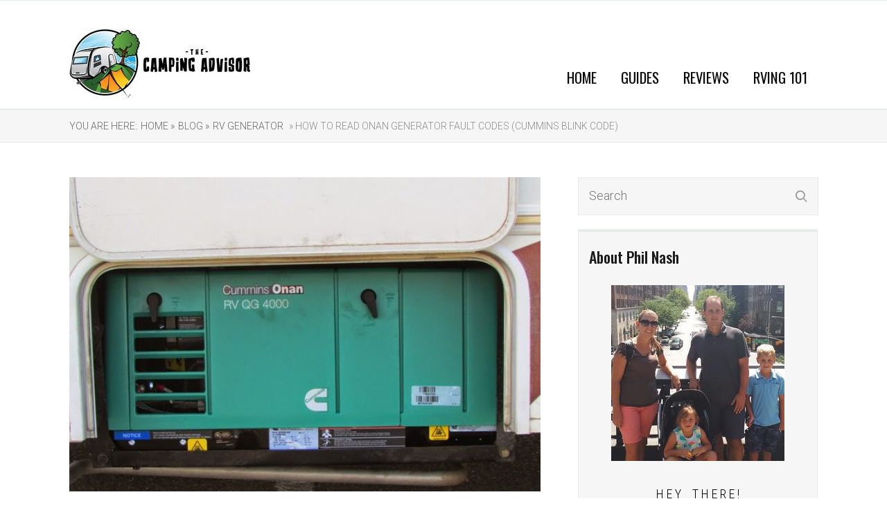

--- FILE ---
content_type: text/html; charset=UTF-8
request_url: https://thecampingadvisor.com/onan-generator-fault-codes/
body_size: 14170
content:

<!DOCTYPE html>
<html lang="en-US" prefix="og: http://ogp.me/ns#">
<head>
	<style type="text/css"> .ttfm1{font-family: 'Oswald';font-size:1.6em;line-height:1.6em;color:;}  .ttfm2{font-family: 'Roboto Condensed';font-size:1.6em;line-height:1.6em;color:;}  .ttfm3{font-family: 'Oswald';font-size:1em;line-height:1em;color:;}  .ttfm4{font-family: 'Roboto Condensed';font-size:1em;line-height:1em;color:;} </style>	<title>How to Read Onan Generator Fault Codes (Cummins Blink Code)</title>
	<!--[if lt IE 9]>
	<script src="https://thecampingadvisor.com/wp-content/themes/rise/js/html5/dist/html5shiv.js"></script>
	<script src="//css3-mediaqueries-js.googlecode.com/svn/trunk/css3-mediaqueries.js"></script>
	<![endif]-->
	<!--[if IE 8]>
	<link rel="stylesheet" type="text/css" href="https://thecampingadvisor.com/wp-content/themes/rise/css/ie8.css"/>
	<![endif]-->
	<!--[if IE 7]>
	<link rel="stylesheet" type="text/css" href="https://thecampingadvisor.com/wp-content/themes/rise/css/ie7.css"/>
	<![endif]-->
	<meta name="viewport" content="width=device-width, initial-scale=1.0"/>
	<meta charset="UTF-8">
	
			<!-- Matomo -->
<script>
  var _paq = window._paq = window._paq || [];
  /* tracker methods like "setCustomDimension" should be called before "trackPageView" */
  _paq.push(['trackPageView']);
  _paq.push(['enableLinkTracking']);
  (function() {
    var u="//agrihoodnation.com/ana/";
    _paq.push(['setTrackerUrl', u+'matomo.php']);
    _paq.push(['setSiteId', '1']);
    var d=document, g=d.createElement('script'), s=d.getElementsByTagName('script')[0];
    g.async=true; g.src=u+'matomo.js'; s.parentNode.insertBefore(g,s);
  })();
</script>
<!-- End Matomo Code -->	
		<style type="text/css">.tve_more_tag {display: none !important}</style>
<!-- This site is optimized with the Yoast SEO plugin v4.4 - https://yoast.com/wordpress/plugins/seo/ -->
<meta name="description" content="They use a blink and pause design to make their numbered codes clear and not confusing. Read our guide for examples and the full list with problem causes."/>
<meta name="robots" content="noodp"/>
<link rel="canonical" href="https://thecampingadvisor.com/onan-generator-fault-codes/" />
<meta property="og:locale" content="en_US" />
<meta property="og:type" content="article" />
<meta property="og:title" content="How to Read Onan Generator Fault Codes (Cummins Blink Code)" />
<meta property="og:description" content="They use a blink and pause design to make their numbered codes clear and not confusing. Read our guide for examples and the full list with problem causes." />
<meta property="og:url" content="https://thecampingadvisor.com/onan-generator-fault-codes/" />
<meta property="og:site_name" content="TheCampingAdvisor.com" />
<meta property="article:section" content="RV Generator" />
<meta property="article:published_time" content="2019-09-09T14:25:03-05:00" />
<meta property="og:image" content="https://thecampingadvisor.com/wp-content/uploads/2019/09/How-to-Read-Onan-Generator-Fault-Codes-Cummins-Blink-Code.jpg" />
<meta property="og:image:width" content="600" />
<meta property="og:image:height" content="400" />
<meta name="twitter:card" content="summary" />
<meta name="twitter:description" content="They use a blink and pause design to make their numbered codes clear and not confusing. Read our guide for examples and the full list with problem causes." />
<meta name="twitter:title" content="How to Read Onan Generator Fault Codes (Cummins Blink Code)" />
<meta name="twitter:image" content="https://thecampingadvisor.com/wp-content/uploads/2019/09/How-to-Read-Onan-Generator-Fault-Codes-Cummins-Blink-Code.jpg" />
<!-- / Yoast SEO plugin. -->

<link rel='dns-prefetch' href='//scripts.mediavine.com' />
<link rel='dns-prefetch' href='//s.w.org' />
<link rel="alternate" type="application/rss+xml" title="TheCampingAdvisor.com &raquo; How to Read Onan Generator Fault Codes (Cummins Blink Code) Comments Feed" href="https://thecampingadvisor.com/onan-generator-fault-codes/feed/" />
		<script type="text/javascript">
			window._wpemojiSettings = {"baseUrl":"https:\/\/s.w.org\/images\/core\/emoji\/2.2.1\/72x72\/","ext":".png","svgUrl":"https:\/\/s.w.org\/images\/core\/emoji\/2.2.1\/svg\/","svgExt":".svg","source":{"concatemoji":"https:\/\/thecampingadvisor.com\/wp-includes\/js\/wp-emoji-release.min.js?ver=4.7.18"}};
			!function(a,b,c){function d(a){var b,c,d,e,f=String.fromCharCode;if(!k||!k.fillText)return!1;switch(k.clearRect(0,0,j.width,j.height),k.textBaseline="top",k.font="600 32px Arial",a){case"flag":return k.fillText(f(55356,56826,55356,56819),0,0),!(j.toDataURL().length<3e3)&&(k.clearRect(0,0,j.width,j.height),k.fillText(f(55356,57331,65039,8205,55356,57096),0,0),b=j.toDataURL(),k.clearRect(0,0,j.width,j.height),k.fillText(f(55356,57331,55356,57096),0,0),c=j.toDataURL(),b!==c);case"emoji4":return k.fillText(f(55357,56425,55356,57341,8205,55357,56507),0,0),d=j.toDataURL(),k.clearRect(0,0,j.width,j.height),k.fillText(f(55357,56425,55356,57341,55357,56507),0,0),e=j.toDataURL(),d!==e}return!1}function e(a){var c=b.createElement("script");c.src=a,c.defer=c.type="text/javascript",b.getElementsByTagName("head")[0].appendChild(c)}var f,g,h,i,j=b.createElement("canvas"),k=j.getContext&&j.getContext("2d");for(i=Array("flag","emoji4"),c.supports={everything:!0,everythingExceptFlag:!0},h=0;h<i.length;h++)c.supports[i[h]]=d(i[h]),c.supports.everything=c.supports.everything&&c.supports[i[h]],"flag"!==i[h]&&(c.supports.everythingExceptFlag=c.supports.everythingExceptFlag&&c.supports[i[h]]);c.supports.everythingExceptFlag=c.supports.everythingExceptFlag&&!c.supports.flag,c.DOMReady=!1,c.readyCallback=function(){c.DOMReady=!0},c.supports.everything||(g=function(){c.readyCallback()},b.addEventListener?(b.addEventListener("DOMContentLoaded",g,!1),a.addEventListener("load",g,!1)):(a.attachEvent("onload",g),b.attachEvent("onreadystatechange",function(){"complete"===b.readyState&&c.readyCallback()})),f=c.source||{},f.concatemoji?e(f.concatemoji):f.wpemoji&&f.twemoji&&(e(f.twemoji),e(f.wpemoji)))}(window,document,window._wpemojiSettings);
		</script>
		<style type="text/css">
img.wp-smiley,
img.emoji {
	display: inline !important;
	border: none !important;
	box-shadow: none !important;
	height: 1em !important;
	width: 1em !important;
	margin: 0 .07em !important;
	vertical-align: -0.1em !important;
	background: none !important;
	padding: 0 !important;
}
</style>
<link rel='stylesheet' id='contact-form-7-css'  href='https://thecampingadvisor.com/wp-content/plugins/contact-form-7/includes/css/styles.css?ver=4.7' type='text/css' media='all' />
<link rel='stylesheet' id='tve_style_family_tve_flt-css'  href='https://thecampingadvisor.com/wp-content/plugins/thrive-visual-editor/editor/css/thrive_flat.css?ver=1.500.12' type='text/css' media='all' />
<link rel='stylesheet' id='rise-style-css'  href='https://thecampingadvisor.com/wp-content/themes/rise/style.css?ver=4.7.18' type='text/css' media='all' />
<link rel='stylesheet' id='thrive-reset-css'  href='https://thecampingadvisor.com/wp-content/themes/rise/css/reset.css?v=1.200.24' type='text/css' media='all' />
<link rel='stylesheet' id='thrive-main-style-css'  href='https://thecampingadvisor.com/wp-content/themes/rise/css/main_green.css?v=1.200.24' type='text/css' media='all' />
<script type='text/javascript' src='https://thecampingadvisor.com/wp-includes/js/jquery/jquery.js?v=1.200.24'></script>
<script type='text/javascript' src='https://thecampingadvisor.com/wp-includes/js/jquery/jquery-migrate.min.js?v=1.200.24'></script>
<script type='text/javascript' src='https://thecampingadvisor.com/wp-content/plugins/thrive-visual-editor/editor/js/compat.min.js?ver=1.500.12'></script>
<script type='text/javascript' async="async" data-noptimize="1" data-cfasync="false" src='https://scripts.mediavine.com/tags/the-camping-advisor.js?ver=4.7.18'></script>
<link rel='https://api.w.org/' href='https://thecampingadvisor.com/wp-json/' />
<link rel="EditURI" type="application/rsd+xml" title="RSD" href="https://thecampingadvisor.com/xmlrpc.php?rsd" />
<link rel="wlwmanifest" type="application/wlwmanifest+xml" href="https://thecampingadvisor.com/wp-includes/wlwmanifest.xml" /> 
<meta name="generator" content="WordPress 4.7.18" />
<link rel='shortlink' href='https://thecampingadvisor.com/?p=2403' />
<link rel="alternate" type="application/json+oembed" href="https://thecampingadvisor.com/wp-json/oembed/1.0/embed?url=https%3A%2F%2Fthecampingadvisor.com%2Fonan-generator-fault-codes%2F" />
<link rel="alternate" type="text/xml+oembed" href="https://thecampingadvisor.com/wp-json/oembed/1.0/embed?url=https%3A%2F%2Fthecampingadvisor.com%2Fonan-generator-fault-codes%2F&#038;format=xml" />
<style type="text/css">.ttfm1{font-family: 'Oswald' !important;font-weight: 400 !important;}.ttfm1 input, .ttfm1 select, .ttfm1 textarea, .ttfm1 button {font-family: 'Oswald' !important;font-weight: 400 !important;}.ttfm1.bold_text,.ttfm1 .bold_text,.ttfm1 b,.ttfm1 strong{font-weight: 500 !important;}.ttfm1.bold_text,.ttfm1 .bold_text,.ttfm1 b,.ttfm1 strong input, .ttfm1.bold_text,.ttfm1 .bold_text,.ttfm1 b,.ttfm1 strong select, .ttfm1.bold_text,.ttfm1 .bold_text,.ttfm1 b,.ttfm1 strong textarea, .ttfm1.bold_text,.ttfm1 .bold_text,.ttfm1 b,.ttfm1 strong button {font-weight: 500 !important;}.ttfm2{font-family: 'Roboto Condensed' !important;font-weight: 400 !important;}.ttfm2 input, .ttfm2 select, .ttfm2 textarea, .ttfm2 button {font-family: 'Roboto Condensed' !important;font-weight: 400 !important;}.ttfm2.bold_text,.ttfm2 .bold_text,.ttfm2 b,.ttfm2 strong{font-weight: 700 !important;}.ttfm2.bold_text,.ttfm2 .bold_text,.ttfm2 b,.ttfm2 strong input, .ttfm2.bold_text,.ttfm2 .bold_text,.ttfm2 b,.ttfm2 strong select, .ttfm2.bold_text,.ttfm2 .bold_text,.ttfm2 b,.ttfm2 strong textarea, .ttfm2.bold_text,.ttfm2 .bold_text,.ttfm2 b,.ttfm2 strong button {font-weight: 700 !important;}.ttfm3{font-family: 'Oswald' !important;font-weight: 400 !important;}.ttfm3 input, .ttfm3 select, .ttfm3 textarea, .ttfm3 button {font-family: 'Oswald' !important;font-weight: 400 !important;}.ttfm3.bold_text,.ttfm3 .bold_text,.ttfm3 b,.ttfm3 strong{font-weight: 500 !important;}.ttfm3.bold_text,.ttfm3 .bold_text,.ttfm3 b,.ttfm3 strong input, .ttfm3.bold_text,.ttfm3 .bold_text,.ttfm3 b,.ttfm3 strong select, .ttfm3.bold_text,.ttfm3 .bold_text,.ttfm3 b,.ttfm3 strong textarea, .ttfm3.bold_text,.ttfm3 .bold_text,.ttfm3 b,.ttfm3 strong button {font-weight: 500 !important;}.ttfm4{font-family: 'Roboto Condensed' !important;font-weight: 400 !important;}.ttfm4 input, .ttfm4 select, .ttfm4 textarea, .ttfm4 button {font-family: 'Roboto Condensed' !important;font-weight: 400 !important;}.ttfm4.bold_text,.ttfm4 .bold_text,.ttfm4 b,.ttfm4 strong{font-weight: 700 !important;}.ttfm4.bold_text,.ttfm4 .bold_text,.ttfm4 b,.ttfm4 strong input, .ttfm4.bold_text,.ttfm4 .bold_text,.ttfm4 b,.ttfm4 strong select, .ttfm4.bold_text,.ttfm4 .bold_text,.ttfm4 b,.ttfm4 strong textarea, .ttfm4.bold_text,.ttfm4 .bold_text,.ttfm4 b,.ttfm4 strong button {font-weight: 700 !important;}</style><link href='//fonts.googleapis.com/css?family=Oswald:400,500' rel='stylesheet' type='text/css'><link href='//fonts.googleapis.com/css?family=Roboto+Condensed:300,300italic,700' rel='stylesheet' type='text/css'>		<style type="text/css">.wp-video-shortcode {
				max-width: 100% !important;
			}
			.bSe a {clear: right;}
			.bSe blockquote {clear: both;}
			body { background:#FFF; }.cnt article h1.entry-title a { color:#333; }.cnt article h2.entry-title a { color:#333; }.bSe h1, h1.entry-title, h1.entry-title a { color:#333; }.bSe h2 { color:#464545; }.bSe h3 { color:#333; }.bSe h4 { color:#333; }.bSe h5 { color:#333; }.bSe h6 { color:#333; }.bSe p, .mry .awr-e p { color:#666; }.cnt .bSe { color:#666; }.cnt h1 a, .tve-woocommerce .bSe .awr .entry-title, .tve-woocommerce .bSe .awr .page-title{font-family:Oswald,sans-serif;}.bSe h1{font-family:Oswald,sans-serif;}.bSe h2,.tve-woocommerce .bSe h2{font-family:Oswald,sans-serif;}.bSe h3,.tve-woocommerce .bSe h3{font-family:Oswald,sans-serif;}.bSe h4{font-family:Oswald,sans-serif;}.bSe h5{font-family:Oswald,sans-serif;}.bSe h6{font-family:Oswald,sans-serif;}#text_logo{font-family:Oswald,sans-serif;}.cnt h1 a { font-weight:500; }.bSe h1 { font-weight:500; }.bSe h2 { font-weight:500; }.bSe h3 { font-weight:500; }.bSe h4 { font-weight:500; }.bSe h5 { font-weight:500; }.bSe h6 { font-weight:500; }.cnt{font-family:Roboto Condensed,sans-serif;font-weight:300;}article strong {font-weight: bold;}.cnt p, .tve-woocommerce .product p, .tve-woocommerce .products p{font-family:Roboto Condensed,sans-serif;font-weight:300;}article strong {font-weight: bold;}.bSe h1, .bSe .entry-title { font-size:46px; }.cnt { font-size:18px; }.thrivecb { font-size:18px; }.out { font-size:18px; }.aut p { font-size:18px; }.cnt p { line-height:1.5em; }.thrivecb { line-height:1.5em; }.bSe a, .cnt a { color:#0000ee; }.bSe .faq h4{font-family:Roboto Condensed,sans-serif;font-weight:300;}article strong {font-weight: bold;}header nav > ul.menu > li > a { color:#0a0a0a; }header nav > ul.menu > li >  a:hover { color:#22772f; }header nav > ul > li.current_page_item > a:hover { color:#22772f; }header nav > ul > li.current_menu_item > a:hover { color:#22772f; }header nav > ul > li.current_menu_item > a:hover { color:#22772f; }header nav > ul > li > a:active { color:#22772f; }header #logo > a > img { max-width:264px; }header ul.menu > li.h-cta > a { color:#FFFFFF!important; }header ul.menu > li.h-cta > a { background:#bbd4c1; }header ul.menu > li.h-cta > a { border-color:#bbd4c1; }header ul.menu > li.h-cta > a:hover { color:#bbd4c1!important; }header ul.menu > li.h-cta > a:hover { background:transparent; }</style>
		<link rel="icon" href="https://thecampingadvisor.com/wp-content/uploads/2018/02/TheCampingAdvisor-Icon.jpg" sizes="32x32" />
<link rel="icon" href="https://thecampingadvisor.com/wp-content/uploads/2018/02/TheCampingAdvisor-Icon.jpg" sizes="192x192" />
<link rel="apple-touch-icon-precomposed" href="https://thecampingadvisor.com/wp-content/uploads/2018/02/TheCampingAdvisor-Icon.jpg" />
<meta name="msapplication-TileImage" content="https://thecampingadvisor.com/wp-content/uploads/2018/02/TheCampingAdvisor-Icon.jpg" />

<!-- BEGIN ExactMetrics v5.3.7 Universal Analytics - https://exactmetrics.com/ -->
<script>
(function(i,s,o,g,r,a,m){i['GoogleAnalyticsObject']=r;i[r]=i[r]||function(){
	(i[r].q=i[r].q||[]).push(arguments)},i[r].l=1*new Date();a=s.createElement(o),
	m=s.getElementsByTagName(o)[0];a.async=1;a.src=g;m.parentNode.insertBefore(a,m)
})(window,document,'script','https://www.google-analytics.com/analytics.js','ga');
  ga('create', 'UA-131324514-1', 'auto');
  ga('send', 'pageview');
</script>
<!-- END ExactMetrics Universal Analytics -->
		<style type="text/css" id="wp-custom-css">
			/*mediavine sidebar fix*/
@media only screen and (min-width: 941px) {
   .bSe.left {
       max-width: calc(100% - 342px)!important;
   }
   .sAs.right {
       min-width: 300px!important;
   }
}

@media only screen and (max-width: 399px) {
.wrp.cnt {
    width:100%!important;
         padding-left:10px!important;
     padding-right:10px!important;
}
 .bSeCont, .bSe.left {
     width:100%!important;
 }
}
/*end mediavine sidebar fix*/		</style>
				<style type="text/css">.fln.fff {
 display: none; }
footer .fmm {
    background: #1c1c1c; }
footer a {
    font-family: Montserrat;
    color: white;  }
footer .fmm p {
    font-family: Oswald;
    color: white;  }
header nav ul li a {
    font-family: Oswald;
    font-weight: 400;
    font-size: 1.15em;  }
.h-bi header {
    background: white;
    padding-top: 20px;
    padding-bottom: 10px; }
.sAsCont section .ttl {
   color: #1c1c1c;
   font-family: Oswald;
   font-weight: 500;
   font-size: 1.222em;
   margin-bottom: 25px; }
input[type="submit"] {
    background-color: #1c1c1c;
    color: #ffffff;
    padding: 10px;
    padding-left: 40px;
    padding-right: 40px; }</style>
		
</head>
<body class="post-template-default single single-post postid-2403 single-format-standard custom-background">
<div class="theme-wrapper">
	
	
	
	
	<div class="fln">
		<div class="wrp clearfix">
												<a class="fl-l" href="https://thecampingadvisor.com/">
						<img src="https://thecampingadvisor.com/wp-content/uploads/2019/09/thecampingadvisor-Mini-Logo-Top-Small.jpg" alt="TheCampingAdvisor.com">
					</a>
										<div class="fl-s clearfix">
																<ul>
											<li class="fb"><a
								href="//www.facebook.com/sharer/sharer.php?u=https://thecampingadvisor.com/onan-generator-fault-codes/"
								onclick="return ThriveApp.open_share_popup(this.href, 545, 433, 2403);"><span>Share</span></a>
						</li>
																															<li class="pt"><a data-pin-do="none"
						                  href="http://pinterest.com/pin/create/button/?url=https://thecampingadvisor.com/onan-generator-fault-codes/&media=https://thecampingadvisor.com/wp-content/uploads/2019/09/How-to-Read-Onan-Generator-Fault-Codes-Cummins-Blink-Code.jpg"
						                  onclick="return ThriveApp.open_share_popup(this.href, 545, 433, 2403);"><span>Pin</span></a>
						</li>
									</ul>
			</div>
		</div>
	</div>


	<div class="h-bi">
		<div id="floating_menu" data-float="default"
		     data-social='1'>
			<header class="side"
			        style="">
								<div class="h-i">
					<div class="wrp">
														<div id="logo" >
									<a href="https://thecampingadvisor.com/">
										<img src="https://thecampingadvisor.com/wp-content/uploads/2019/09/thecampingadvisor-Mini-Logo-Top-Small.jpg"
										     alt="TheCampingAdvisor.com"></a>
								</div>
																					<div class="m-s">
								<div class="hsm"></div>
								<div class="m-si">
																												<nav class="menu-main-menu-container"><ul id="menu-main-menu" class="menu"><li  id="menu-item-209" class="menu-item menu-item-type-custom menu-item-object-custom menu-item-home toplvl"><a  href="http://thecampingadvisor.com">Home</a></li>
<li  id="menu-item-241" class="menu-item menu-item-type-taxonomy menu-item-object-category menu-item-has-children toplvl dropdown"><a  href="https://thecampingadvisor.com/guides/">Guides</a><ul class="sub-menu">	<li  id="menu-item-1549" class="menu-item menu-item-type-taxonomy menu-item-object-category"><a  href="https://thecampingadvisor.com/rv-ac/" class=" colch ">RV Air Conditioner</a></li>
	<li  id="menu-item-1550" class="menu-item menu-item-type-taxonomy menu-item-object-category"><a  href="https://thecampingadvisor.com/rv-toilet/" class=" colch ">RV Toilet</a></li>
	<li  id="menu-item-1551" class="menu-item menu-item-type-taxonomy menu-item-object-category"><a  href="https://thecampingadvisor.com/rv-water/" class=" colch ">RV Water</a></li>
	<li  id="menu-item-1552" class="menu-item menu-item-type-taxonomy menu-item-object-category"><a  href="https://thecampingadvisor.com/rv-siding/" class=" colch ">RV Siding</a></li>
	<li  id="menu-item-1553" class="menu-item menu-item-type-taxonomy menu-item-object-category"><a  href="https://thecampingadvisor.com/rv-sewer/" class=" colch ">RV Sewer</a></li>
	<li  id="menu-item-2315" class="menu-item menu-item-type-taxonomy menu-item-object-category current-post-ancestor current-menu-parent current-post-parent"><a  href="https://thecampingadvisor.com/rv-generator/" class=" colch ">RV Generator</a></li>
	<li  id="menu-item-2316" class="menu-item menu-item-type-taxonomy menu-item-object-category"><a  href="https://thecampingadvisor.com/rv-painting/" class=" colch ">RV Painting</a></li>
	<li  id="menu-item-2317" class="menu-item menu-item-type-taxonomy menu-item-object-category"><a  href="https://thecampingadvisor.com/rv-propane/" class=" colch ">RV Propane</a></li>
	<li  id="menu-item-2318" class="menu-item menu-item-type-taxonomy menu-item-object-category"><a  href="https://thecampingadvisor.com/rv-shower/" class=" colch ">RV Shower</a></li>
	<li  id="menu-item-2319" class="menu-item menu-item-type-taxonomy menu-item-object-category"><a  href="https://thecampingadvisor.com/rv-tires/" class=" colch ">RV Tires</a></li>
	<li  id="menu-item-2320" class="menu-item menu-item-type-taxonomy menu-item-object-category"><a  href="https://thecampingadvisor.com/rv-towing/" class=" colch ">RV Towing</a></li>
	<li  id="menu-item-2321" class="menu-item menu-item-type-taxonomy menu-item-object-category"><a  href="https://thecampingadvisor.com/wash-rv/" class=" colch ">Wash RV</a></li>
	<li  id="menu-item-12594" class="menu-item menu-item-type-taxonomy menu-item-object-category"><a  href="https://thecampingadvisor.com/rv-power/" class=" colch ">RV Power</a></li>
	<li  id="menu-item-12598" class="menu-item menu-item-type-taxonomy menu-item-object-category"><a  href="https://thecampingadvisor.com/rv-furniture/" class=" colch ">RV Furniture</a></li>
	<li  id="menu-item-12601" class="menu-item menu-item-type-taxonomy menu-item-object-category"><a  href="https://thecampingadvisor.com/rv-entertainment/" class=" colch ">RV Entertainment</a></li>
	<li  id="menu-item-12604" class="menu-item menu-item-type-taxonomy menu-item-object-category"><a  href="https://thecampingadvisor.com/rv-water-heater/" class=" colch ">RV Water Heater</a></li>
	<li  id="menu-item-12660" class="menu-item menu-item-type-taxonomy menu-item-object-category"><a  href="https://thecampingadvisor.com/rv-furnace/" class=" colch ">RV Furnace</a></li>
	<li  id="menu-item-12668" class="menu-item menu-item-type-taxonomy menu-item-object-category"><a  href="https://thecampingadvisor.com/rv-fuel/" class=" colch ">RV Fuel</a></li>
	<li  id="menu-item-12712" class="menu-item menu-item-type-taxonomy menu-item-object-category"><a  href="https://thecampingadvisor.com/rv-fridge/" class=" colch ">RV Fridge</a></li>
	<li  id="menu-item-13075" class="menu-item menu-item-type-taxonomy menu-item-object-category"><a  href="https://thecampingadvisor.com/rv-battery/" class=" colch ">RV Battery</a></li>
	<li  id="menu-item-13574" class="menu-item menu-item-type-taxonomy menu-item-object-category"><a  href="https://thecampingadvisor.com/rv-exterior/" class=" colch ">RV Exterior</a></li>
	<li  id="menu-item-16372" class="menu-item menu-item-type-taxonomy menu-item-object-category"><a  href="https://thecampingadvisor.com/rv-transmission/" class=" colch ">RV Transmission</a></li>
	<li  id="menu-item-16628" class="menu-item menu-item-type-taxonomy menu-item-object-category"><a  href="https://thecampingadvisor.com/rv-suspension/" class=" colch ">RV Suspension</a></li>
	<li  id="menu-item-19066" class="menu-item menu-item-type-taxonomy menu-item-object-category"><a  href="https://thecampingadvisor.com/rv-parts/" class=" colch ">RV Parts</a></li>
</ul></li>
<li  id="menu-item-242" class="menu-item menu-item-type-taxonomy menu-item-object-category toplvl"><a  href="https://thecampingadvisor.com/reviews/">Reviews</a></li>
<li  id="menu-item-243" class="menu-item menu-item-type-taxonomy menu-item-object-category toplvl"><a  href="https://thecampingadvisor.com/articles/">RVing 101</a></li>
</ul></nav>										<!-- Cart Dropdown -->
									
																	</div>
							</div>
						
					</div>
				</div>

			</header>
		</div>
	</div>

	
	
	
	
			
			<div class="brd">
		<div class="wrp">
							<ul xmlns:v="http://rdf.data-vocabulary.org/#">
					<li> You are here:</li>
					<li typeof='v:Breadcrumb'><a rel='v:url' property='v:title' class='home' href='https://thecampingadvisor.com/'> Home&nbsp;»</a></li><li typeof='v:Breadcrumb'><a rel='v:url' property='v:title' class='home' href='https://thecampingadvisor.com/blog/'> Blog&nbsp;»</a></li><li typeof='v:Breadcrumb'><a rel='v:url' property='v:title' href='https://thecampingadvisor.com/rv-generator/'>RV Generator</a></li><li typeof='v:Breadcrumb'><a class='no-link' rel='v:url' property='v:title' href='https://thecampingadvisor.com/onan-generator-fault-codes/'>&nbsp;» How to Read Onan Generator Fault Codes (Cummins Blink Code)</a></li>				</ul>
					</div>
	</div>

		<div class="wrp cnt">

								<div class="sAsCont">
<aside class="sAs right">
	<section id="search-2"><div class="scn"><form action="https://thecampingadvisor.com/" method="get" class="srh">
	<input type="text" id="search-field" class="search-field" placeholder="Search"
	       name="s"/>
	<button type="submit" id="search-button" class="search-button sBn"></button>
</form>
</div></section><section id="text-2"><div class="scn"><p class="ttl">About Phil Nash</p>			<div class="textwidget"><center><img src="https://thecampingadvisor.com/wp-content/uploads/2019/09/Phil-Nash-Big-Apple.jpg" border=0><br><br>
H E Y &nbsp;&nbsp; T H E R E !<br><br>
I’m Phil Nash, the editor of TheCampingAdvisor.com. That’s me, my wife Chris, and the kids on our last road trip to NYC. Here you’ll find hundreds of helpful guides about camping and RVing. <br>Thanks for stopping by!</center></div>
		</div></section>
		<section class="rw" id="widget_thrive_related-2">
			<div class="scn">
									<p class="ttl">Recent posts</p>
				
															<div class="pps clearfix">
							<div class="left tim">
																											<div class="wti"
										     style="background-image: url('https://thecampingadvisor.com/wp-content/uploads/2023/11/Does-CarMax-Buy-RVs-CarMax-RV-Trade-In-Guide-80x80.jpg')"></div>
																								</div>
							<div class="left txt">
								<a href="https://thecampingadvisor.com/does-carmax-buy-rvs/">Does CarMax Buy RVs? (CarMax RV Trade-In Guide)</a>
															</div>

						</div>
											<div class="pps clearfix">
							<div class="left tim">
																											<div class="wti"
										     style="background-image: url('https://thecampingadvisor.com/wp-content/uploads/2023/11/Replacing-the-Air-Admittance-Valve-For-RV-Rooftop-Sink-80x80.jpg')"></div>
																								</div>
							<div class="left txt">
								<a href="https://thecampingadvisor.com/replacing-the-air-admittance-valve-for-rv/">Replacing the Air Admittance Valve For RV (Rooftop, Sink)</a>
															</div>

						</div>
											<div class="pps clearfix">
							<div class="left tim">
																											<div class="wti"
										     style="background-image: url('https://thecampingadvisor.com/wp-content/uploads/2023/11/How-Long-Do-22.5-Tires-Last-Truck-Tire-Life-Expectancy-80x80.jpg')"></div>
																								</div>
							<div class="left txt">
								<a href="https://thecampingadvisor.com/how-long-do-22-5-tires-last/">How Long Do 22.5 Tires Last? (Truck Tire Life Expectancy)</a>
															</div>

						</div>
											<div class="pps clearfix">
							<div class="left tim">
																											<div class="wti"
										     style="background-image: url('https://thecampingadvisor.com/wp-content/uploads/2023/11/Fixing-Thor-Hurricane-Problems-Awning-Front-Bed-Slide-80x80.jpg')"></div>
																								</div>
							<div class="left txt">
								<a href="https://thecampingadvisor.com/thor-motor-coach-slide-problems/">Fixing Thor Motor Coach Slide Problems SW33 (Ace, Palazzo)</a>
															</div>

						</div>
													<div class="clear"></div>
			</div>
		</section>
		
	</aside>
	</div>
			
						<div class="bSeCont">

				<section class="bSe left">

					
<div class="awr">

	
			<a class="fwit" style="background-image: url('https://thecampingadvisor.com/wp-content/uploads/2019/09/How-to-Read-Onan-Generator-Fault-Codes-Cummins-Blink-Code.jpg')">
			<img src="https://thecampingadvisor.com/wp-content/uploads/2019/09/How-to-Read-Onan-Generator-Fault-Codes-Cummins-Blink-Code.jpg" alt="How-to-Read-Onan-Generator-Fault-Codes-Cummins-Blink-Code"
			     title="How-to-Read-Onan-Generator-Fault-Codes-Cummins-Blink-Code" class="tt-dmy"/>
		</a>
	
	
				<h1 class="entry-title">How to Read Onan Generator Fault Codes (Cummins Blink Code)</h1>
			<div class="met">
		<ul class="meta">
							<li>
											September 9, 2019										/
				</li>
															<li>
													<a href="https://thecampingadvisor.com/rv-generator/">
								RV Generator							</a>
							
																			/
											</li>
														<li>
					By					<a href="https://thecampingadvisor.com/author/xely/">
						Shelly P.					</a>
					 / 				</li>
													<li>
					<a href="https://thecampingadvisor.com/onan-generator-fault-codes/#comments">
						21						COMMENTS					</a>
				</li>
					</ul>

								<div class="mets">
								<div class="ss">
											<a class="fb" href="//www.facebook.com/sharer/sharer.php?u=https://thecampingadvisor.com/onan-generator-fault-codes/"
						   onclick="return ThriveApp.open_share_popup(this.href, 545, 433, 2403);"></a>
																															<a class="pt" data-pin-do="none"
						   href="http://pinterest.com/pin/create/button/?url=https://thecampingadvisor.com/onan-generator-fault-codes/&media=https://thecampingadvisor.com/wp-content/uploads/2019/09/How-to-Read-Onan-Generator-Fault-Codes-Cummins-Blink-Code.jpg"
						   onclick="return ThriveApp.open_share_popup(this.href, 545, 433, 2403);"></a>
									</div>
			</div>
			</div>

	
	
		<div class="awr-i">
		<div id="tve_flt" class="tve_flt"><div id="tve_editor" class="tve_shortcode_editor"><div class="thrv_paste_content thrv_wrapper tve_empty_dropzone"><p><font><font><font>If you blink you may miss it. That may be a bad pun, but it is the truth when it comes to Onan generators. When something goes wrong, the generator will send out a code to tell you the problem. If you blink, you may miss the number of the error code.</font></font></font></p><p><font><font>How to Read Onan Generator Fault Codes: <span class="bold_text">It’s not hard to read the Onan Fault Code blink system, once you get used to it. They use a blink and pa</span><span class="bold_text">use design to make their numbered codes clear and not confusing. For example, if the light blinks 5 times then pauses, then blinks 1 more time, that signifies Fault Code 51.</span></font></font></p><p><font><font>To learn more about the different Onan Fault Codes, what they mean and how to fix the problem, just keep reading our article. All the information is here for you to learn from. Onan Fault Codes are easy to learn if you do not blink while they are sending their message.</font></font></p><div class="thrv_wrapper thrv_contents_table tve_ct tve_clearfix tve_update_contents_table tve_green tve_p_center" data-tve-style="1" data-columns="2" data-headers="h2,h3" style="min-width: 0px; max-width: none;">
<div class="tve_contents_table tve_clearfix">
<span class="tve_ct_title">Onan Generator Blink Code 101</span>
<div class="tve_ct_content tve_clearfix"><div class="ct_column sep" style="width: 50%; min-height: 1129px;"><div class="tve_ct_level0"><a href="#tab-con-1">Onan Generator Fault Code List</a></div><div class="tve_ct_level1"><a href="#tab-con-2">Code 2 - Low Oil Pressure</a></div><div class="tve_ct_level1"><a href="#tab-con-3">Code 3 - Service Check</a></div><div class="tve_ct_level1"><a href="#tab-con-4">Code 4 - Over Crank</a></div><div class="tve_ct_level1"><a href="#tab-con-5">Code 12 - Over Voltage</a></div><div class="tve_ct_level1"><a href="#tab-con-6">Code 13 - Under Voltage</a></div><div class="tve_ct_level1"><a href="#tab-con-7">Code 14 - Over Frequency</a></div><div class="tve_ct_level1"><a href="#tab-con-8">Code 15 - Under Frequency</a></div><div class="tve_ct_level1"><a href="#tab-con-9">Code 19 - Governor Actuator Overload</a></div><div class="tve_ct_level1"><a href="#tab-con-10">Code 23 - Low Oil Pressure Cutoff Switch</a></div><div class="tve_ct_level1"><a href="#tab-con-11">Code 27 - Voltage Sense Error</a></div><div class="tve_ct_level1"><a href="#tab-con-12">Code 29 - High Battery Voltage</a></div><div class="tve_ct_level1"><a href="#tab-con-13">Code 31 – Overspeed</a></div><div class="tve_ct_level1"><a href="#tab-con-14">Code 32 - Low Cranking Speed</a></div><div class="tve_ct_level1"><a href="#tab-con-15">Code 35 - Control Card Failure</a></div><div class="tve_ct_level1"><a href="#tab-con-16">Code 36 - Engine Stopped</a></div><div class="tve_ct_level1"><a href="#tab-con-17">Code 37 - Invalid Generator Set Configuration</a></div><div class="tve_ct_level1"><a href="#tab-con-18">Code 38 - Over Current (Field Overload)</a></div><div class="tve_ct_level1"><a href="#tab-con-19">Code 41 - Generator Rotor</a></div><div class="tve_ct_level1"><a href="#tab-con-20">Code 42 – Processor</a></div><div class="tve_ct_level1"><a href="#tab-con-21">Code 43- Processor Fault Code.</a></div><div class="tve_ct_level1"><a href="#tab-con-22">Code 45 - Speed Sense</a></div><div class="tve_ct_level1"><a href="#tab-con-23">Code 47 – Ignition</a></div><div class="tve_ct_level1"><a href="#tab-con-24">Code 48 - Generator Field Sense</a></div><div class="tve_ct_level1"><a href="#tab-con-25">Code 51 – Processor</a></div><div class="tve_ct_level1"><a href="#tab-con-26">Code 52 - Fuel Injector</a></div><div class="tve_ct_level1"><a href="#tab-con-27">Code 54 - MAT Sender</a></div><div class="tve_ct_level1"><a href="#tab-con-28">Code 56 - MAP Sender</a></div><div class="tve_ct_level1"><a href="#tab-con-29">Code 57 - Over Prime</a></div><div class="tve_ct_level1"><a href="#tab-con-30">Code 58 - Exhaust Gas Temperature Shutdown</a></div><div class="tve_ct_level1"><a href="#tab-con-31">Code 81 - Exhaust Gas Temperature Sensor Open</a></div><div class="tve_ct_level1"><a href="#tab-con-32">Code 82 - Exhaust Gas Temperature Shorted</a></div><div class="tve_ct_level0"><a href="#tab-con-33">Onan Generator Code Reset</a></div></div><div class="ct_column" style="width: 50%; min-height: 1129px;"><div class="tve_ct_level0"><a href="#tab-con-34">Some Final&nbsp;Words</a></div></div></div>
</div>
</div><h2 class="" id="tab-con-1"><font><font>Onan Generator Fault Code List</font></font></h2><div style="width: 222px" class="thrv_wrapper tve_image_caption alignright">
<span class="tve_image_frame">
<img class="tve_image" alt="" style="width: 222px" src="//thecampingadvisor.com/wp-content/uploads/2019/09/Onan-Generator-Fault-Code-List.jpg" width="222" height="333" data-attachment-id="2576">
</span>
</div><h3 class="" id="tab-con-2"><font><font>Code 2 - Low Oil Pressure</font></font></h3><p><font><font>This code will only blink twice. It shows that the generator is low on oil and you need to add more. Twist off the yellow cap to look at the gauge and see how much more you need to put in.</font></font></p><p><font><font>Just remember to not over-fill your oil tank. Too much oil is not a good thing</font></font></p><h3 class="" id="tab-con-3"><font><font>Code 3 - Service Check</font></font></h3><p><font><font>When you see this code, it indicates that there is a problem somewhere on your Onan generator. You will get 3 flashes then a pause, then 3 flashes, then a pause and on it goes till you press the button to get the secondary code.</font></font></p><p><font><font>The secondary code will give you the specific problem that is wrong with your generator</font></font></p><h3 class="" id="tab-con-4"><font><font>Code 4 - Over Crank</font></font></h3><div style="width: 333px" class="thrv_wrapper tve_image_caption aligncenter">
<span class="tve_image_frame">
<img class="tve_image" alt="" style="width: 333px" src="//thecampingadvisor.com/wp-content/uploads/2019/09/Code-4-Over-Crank.jpg" width="333" height="222" data-attachment-id="2580">
</span>
</div><p><font><font>The first thing you need to do when you see this code is to try to reset your control board. You do this by turning the switch off and then hit the reset button. Next, you need to turn the switch back to run. If it starts you are fine. If it doesn’t and the code returns, then you need a new control board</font></font></p><h3 class="" id="tab-con-5">Code 12 - Over Voltage</h3><p><font><font>This problem comes from a faulty inverter and that part is overcharging the generator. The only way to solve this Fault Code problem is to take the generator to a qualified Onan dealer or repair shop.</font></font></p><p><font><font>Alternative sources for this code may be a lack of fuel or a clogged filter problem. Then you just add more fuel or replace/clean the filter</font></font></p><h3 class="" id="tab-con-6">Code 13 - Under Voltage</h3><p><font><font>&nbsp;This code tells you that the controller is incapable of maintaining proper voltage levels. There is a simple fix to this problem. Unplug all unneeded appliances while the air conditioner and battery charger are running.</font></font></p><p><font><font>Another source for this problem would be that the engine slowed down for a variety of reasons like a lack of fuel.</font></font></p><h3 class="" id="tab-con-7">Code 14 - Over Frequency</h3><p><font><font>This code tells you that the engine is running too fast and the sources for this code could be one of the following reasons: air leak at the intake, carb, and linkages not properly installed, misadjusted governor, broken governor.</font></font></p><p><font><font>Check your frequency levels first. Then clean or replace your carb, check to make sure the linkage is not reversed or replace the governor. For more info, read our <a href="https://thecampingadvisor.com/onan-generator-fault-code-14/" target="_blank" class=""><span class="bold_text">Onan generator fault code 14</span></a> guide.</font></font></p><h3 class="" id="tab-con-8">Code 15 - Under Frequency</h3><p><font><font>This is the opposite of the above code. When you see this number, your engine is running too slow. The solution may be that everything was not connected properly or that the governor is in the wrong spot. It has to be in the 5</font></font><sup><font><font>th</font></font></sup> <font><font>notch from the right.</font></font></p><p><font><font>If the generator still flashes, you may have restarted your generator in under a minute and are running in ERO mode. You get the engine running but no power in this mode. Turn the generator off and wait for at least 2 minutes before restarting.</font></font></p><h3 class="" id="tab-con-9">Code 19 - Governor Actuator Overload</h3><p><font><font>The governor has one wire to the controller and one wire for ground. If either one is loose, that will trigger this code. All you have to do is tighten the loose wire and you should be good to go.</font></font></p><p><font><font>If that doesn’t work or the wires are tight, the manual states that you are to go to a certified Onan repairman and get the problem looked at.</font></font></p><h3 class="" id="tab-con-10">Code 23 - Low Oil Pressure Cutoff Switch</h3><p><font><font>This code would indicate a problem with the cutoff switch itself. There is a malfunction in the switch and you probably won’t be able to fix it yourself.</font></font></p><p><font><font>The manual states that you need to go to the nearest certified Onan dealer to get the problem solved for you. There will be a lot of these type of solutions throughout this code explanation</font></font></p><h3 class="" id="tab-con-11">Code 27 - Voltage Sense Error</h3><p><font><font>What this fault code tells you is that the controller cannot sense the output voltage. Again, this problem may be beyond your expertise to repair. The manual states that the only solution is to go to your authorized Onan dealer to rectify the issue.</font></font></p><h3 class="" id="tab-con-12">Code 29 - High Battery Voltage</h3><p><font><font>This is the simple way to say that the voltage across your battery system is more than 19 volts. What you need to do is check your battery bank connections and if necessary, reconnect them in the proper order.</font></font></p><p><font><font>12-volt connections need to be parallel and 24-volt connections are done n a series. Another solution would be to set a lower battery boost charge rate</font></font></p><h3 class="" id="tab-con-13">Code 31 – Overspeed</h3><p><font><font>3 flashes, a pause and then one flash tells you that your Onan generator is going faster than 3,400 rpm. The trick here is to make sure you do not confuse 13 with 31. You can double-check by pressing the stop button 3 times in 5 seconds.</font></font></p><p><font><font>Once you return to the initial 3 flashes press the stop button again to get the secondary code to double-check your first reading. When you confirm the 31 code, you need to take the generator to the certified Onan dealer to get it fixed</font></font></p><h3 class="" id="tab-con-14">Code 32 - Low Cranking Speed</h3><p><font><font>This code informs you that your cranking speed is below 180 rpms for 2 seconds. To solve this problem, you need to clean the battery connections, or recharge/replace the batteries or replace the engine oil with the proper viscosity</font></font></p><h3 class="" id="tab-con-15">Code 35 - Control Card Failure</h3><p><a name="_GoBack"></a><font><font>During a self-test you may see this code pop up. The generator is telling itself that there is an error in the microprocessor EEPROM. You won’t be able to fix this issue and need to take it to the certified Onan dealer near you.</font></font></p><h3 class="" id="tab-con-16">Code 36 - Engine Stopped</h3><p><font><font>That is without command by you. You could be out of fuel or you have a low LPG pressure issue, or your spark plug leads may be loose, or you have bad spark plugs. Finally, you may have to clean or replace the air cleaner or check for some other mechanical failure.</font></font></p><h3 class="" id="tab-con-17">Code 37 - Invalid Generator Set Configuration</h3><p><font><font>This simple message simply says that your Onan generator is set at the wrong frequency. To correct this issue, you should see your certified Onan dealer. They have the right tools to handle this problem</font></font></p><h3 class="" id="tab-con-18">Code 38 - Over Current (Field Overload)</h3><p><font><font>Or in simple English, you have too many appliances running at the same time. Also, you should check your air conditioner and other appliances to make sure there is not a problem with them.</font></font></p><h3 class="" id="tab-con-19">Code 41 - Generator Rotor</h3><p><font><font>Your controller is not sensing either field or output voltage. This is probably another issue you will not be able to fix yourself and the manual says for you to take your generator to an authorized Onan dealer for repairs.</font></font></p><h3 class="" id="tab-con-20">Code 42 – Processor</h3><p><font><font>This number tells you that your Onan generator detected an error within its Microprocessor Rom section. Again, you should not tackle this problem yourself but take your generator to your nearest certified Onan dealer.</font></font></p><h3 class="" id="tab-con-21">Code 43- Processor Fault Code.</h3><p><font><font>There is a problem with the Microprocessor RAM and see above to find the fix.</font></font></p><h3 class="" id="tab-con-22"><span class="bold_text"></span>Code 45 - Speed Sense<span class="bold_text"></span></h3><p><font><font>All this fault code is saying is that your controller is not sensing the quadrature frequency. The simple fix for this issue is for you to bring your generator into the certified Onan dealer’s shop and let them fix it for you.</font></font></p><h3 class="" id="tab-con-23">Code 47 – Ignition</h3><p><font><font>Once again the issue lies with the controller. It is not in bad shape, but it cannot sense any ignition when you try to start your generator. This also is an issue for your certified Onan dealer to handle.</font></font></p><h3 class="" id="tab-con-24">Code 48 - Generator Field Sense</h3><p><font><font>Once again, the controller is unable to sense a vital part of your generator’s operating system. This time it is the field voltage that escapes its attention. See your authorized Onan dealer to fix this problem.</font></font></p><h3 class="" id="tab-con-25">Code 51 – Processor</h3><p><font><font>This is another key code telling you that there is a problem with the installed microprocessor. You will need to see your qualified Onan dealer to get this taken care of.</font></font></p><h3 class="" id="tab-con-26">Code 52 - Fuel Injector</h3><p><font><font>Here you have an open or short circuit in your fuel injector. This is another problem the manual says you need to take to your Onan dealer to get it taken care of.</font></font></p><h3 class="" id="tab-con-27">Code 54 - MAT Sender</h3><p><font><font>The MAT sender has an open or short circuit in it and it may be beyond your abilities to fix yourself. The manual states to bring your generator to your trusty Onan dealer to fix.</font></font></p><h3 class="" id="tab-con-28">Code 56 - MAP Sender</h3><p><font><font>This is not the same as the MAT. But the problem is the same with an open or short circuit in your MAP sender. The solution is the same as your Mat solution.</font></font></p><h3 class="" id="tab-con-29">Code 57 - Over Prime</h3><p><font><font>When your prime mode goes past 3 minutes, then this error code will appear. Check for and then remove any object that may be keeping the control switch in the prime position</font></font></p><h3 class="" id="tab-con-30">Code 58 - Exhaust Gas Temperature Shutdown</h3><p><font><font>What causes this error code is a lean fuel supply, restricted exhaust system, bad ignition system, bad heat sensor, and other issues. To keep your warranty valid, you need to take your generator to your Onan dealer for diagnosis and repair.</font></font></p><h3 class="" id="tab-con-31">Code 81 - Exhaust Gas Temperature Sensor Open</h3><p><font><font>This may mean that your temperature sensor is stuck open and will not close. It is best if you take your generator to your local Onan dealer to have them repair the problem</font></font></p><h3 class="" id="tab-con-32">Code 82 - Exhaust Gas Temperature Shorted</h3><p><font><font>You have a possible short circuit and it is a problem you should not deal with yourself. Your local authorized Onan dealer has the tools and expertise to fix this issue for you</font></font></p><h2 class="" id="tab-con-33"><font><font><span class="bold_text"></span>Onan Generator Code Reset<span class="bold_text"></span></font></font></h2><div style="width: 333px" class="thrv_wrapper tve_image_caption alignright">
<span class="tve_image_frame">
<img class="tve_image" alt="" style="width: 333px" src="//thecampingadvisor.com/wp-content/uploads/2019/09/Onan-Generator-Code-Reset.jpg" width="333" height="222" data-attachment-id="2578">
</span>
</div><p><font><font>Resetting your Onan Generator is not that difficult. All you have to do is follow these simple steps and you should be fine:</font></font></p><div class="thrv_wrapper thrv_bullets_shortcode">
<ul class="tve_ul tve_ul1 tve_green">
<li class=""><span class="bold_text">Locate the primer button.</span> This doubles as the start and stop button on your generator</li>
<li class=""><span class="bold_text">Hold the button down for about 30 seconds- </span>Release the button and then start your generator</li><li class=""><span class="bold_text">Run the generator for 15 minutes to see if the code has been cleared. </span>If not, then you may need the help of a qualified nan repairman to fix the problem</li>
</ul>
</div><h2 class="" id="tab-con-34"><font><font><span class="bold_text"></span>Some Final&nbsp;Words<span class="bold_text"></span></font></font></h2><p><font><font>Technology does bring a lot of wonderful toys to your life. It also helps make your life a little simpler. But the one drawback to new technology is that there is always some new problem that can arise.</font></font></p><p><font><font>That is why learning and understanding fault codes is so important. Once you learn and understand them you know what you have to do to solve the problem That knowledge also makes life a little simpler to live</font></font></p><p><font><font><span class="bold_text">Don’t be afraid of technology, learn how to use it and learn the fault codes so you know what needs to</span></font></font><span class="bold_text"> be done </span><font><font><span class="bold_text">next before you cause more problems that may raise your repair costs</span></font></font><font><font><span class="bold_text">.</span></font></font></p><div class="thrv_responsive_video thrv_wrapper" data-overlay="0" data-type="youtube" data-embed_type="inline" data-url="https://www.youtube.com/watch?v=UWdkqIiNC3w" data-embeded-url="https://www.youtube.com/embed/UWdkqIiNC3w" data-autoplay="0" data-rel="0" data-modestbranding="1">
<div class="tve_responsive_video_container" style="display: block;">
<div class="video_overlay"></div>
<iframe src="https://www.youtube.com/embed/UWdkqIiNC3w?rel=0&amp;modestbranding=1&amp;controls=1&amp;showinfo=1&amp;fs=1&amp;wmode=transparent" frameborder="0" allowfullscreen="" style="display: block;" data-src="https://www.youtube.com/embed/UWdkqIiNC3w?rel=0&amp;modestbranding=1&amp;controls=1&amp;showinfo=1&amp;fs=1&amp;wmode=transparent"></iframe>
</div>
</div><p><br></p></div></div></div><span id="tve_leads_end_content" style="display: block; visibility: hidden; border: 1px solid transparent;"></span>	</div>
	<div class="clear"></div>
	
	
	
	<div class="rltp clearfix">
	<div class="awr">
		<h4>Related Posts</h4>
					<a href="https://thecampingadvisor.com/onan-2500-lp-generator-oil-change/" class="rlt left">

				<div class="rlti" >
				</div>
				<span>04 Dec, 2023</span>
				<p>Onan 2500 LP Generator Oil Change (Frequency, Type, Filter)</p>
			</a>
					<a href="https://thecampingadvisor.com/onan-2500-lp-generator-troubleshooting/" class="rlt left">

				<div class="rlti" >
				</div>
				<span>04 Dec, 2023</span>
				<p>Onan 2500 LP Generator Troubleshooting, Manual, Oil Change</p>
			</a>
					<a href="https://thecampingadvisor.com/cummins-onan-rv-qg-2500-lp-parts/" class="rlt left">

				<div class="rlti" >
				</div>
				<span>04 Dec, 2023</span>
				<p>Finding Cummins Onan RV QG 2500 LP Parts (Muffler, Spark Plug)</p>
			</a>
					</div>
</div>	</div>

	
	<script type="text/javascript">
		_thriveCurrentPost = 2403;
	</script>

	<article id="comments">
					<h3>Leave a Comment:</h3>
			<div class="lrp" id="thrive_container_form_add_comment"
			     style="display:none;">
				<form action="https://thecampingadvisor.com/wp-comments-post.php" method="post" id="commentform">
											<div class="llw">
							<label
								for="author">Name *</label>
							<input type="text" id="author" class="text_field author"
							       name="author"/>
						</div>
						<div class="llw">
							<label
								for="email">E-Mail *</label>
							<input type="text" id="email" class="text_field email"
							       name="email"/>
						</div>
						<div class="clear"></div>
						<label for="website">Website</label>
						<input type="text" id="website"
						       class="text_field website" name="url"/>
										<label for="comment">Comment</label>
					<textarea id="comment" name="comment" class="textarea"></textarea>
															<div class="btn green small">
						<input type="submit" value="Post Comment">
					</div>
					<div class="clear"></div>

					<input type='hidden' name='comment_post_ID' value='2403' id='comment_post_ID' />
<input type='hidden' name='comment_parent' id='comment_parent' value='0' />
					<p style="display: none;"><input type="hidden" id="akismet_comment_nonce" name="akismet_comment_nonce" value="da0b824d80" /></p><p style="display: none;"><input type="hidden" id="ak_js" name="ak_js" value="125"/></p>					<div class="clear"></div>
				</form>
			</div>
		
					<div class="awr cmm">
								<h6>21 comments</h6>
			</div>
				<!-- /comments nr -->

		
		<div class="cmb" style="margin-left: 0;" id="thrive_container_list_comments">
					</div><!-- /comment_list -->

		
									<div class="ctb ctr" style="display: none;" id="thrive_container_preload_comments">
					<img class="preloader" src="https://thecampingadvisor.com/wp-content/themes/rise/images/loading.gif" alt=""/>
				</div>
						<div class="clear"></div>
			<a class="arp" id="shf" >
				Add Your Reply			</a>
			<div class="">
				<div class="lrp hid" id="thrive_container_form_add_comment"
				     style="display:none;">
					<form action="https://thecampingadvisor.com/wp-comments-post.php" method="post"
					      id="commentform">
													<div class="llw">
								<label
									for="author">Name *</label>
								<input type="text" id="author" class="text_field author"
								       name="author"/>
							</div>
							<div class="llw">
								<label
									for="email">E-Mail *</label>
								<input type="text" id="email" class="text_field email"
								       name="email"/>
							</div>
							<div class="clear"></div>
							<label for="website">Website</label>
							<input type="text" id="website"
							       class="text_field website" name="url"/>
						
						<label for="comment">Comment</label>
						<textarea id="comment" name="comment" class="textarea"></textarea>
												<div class="btn green small">
							<input type="submit" value="Post Comment">
						</div>
						<input type='hidden' name='comment_post_ID' value='2403' id='comment_post_ID' />
<input type='hidden' name='comment_parent' id='comment_parent' value='0' />
						<p style="display: none;"><input type="hidden" id="akismet_comment_nonce" name="akismet_comment_nonce" value="da0b824d80" /></p><p style="display: none;"><input type="hidden" id="ak_js" name="ak_js" value="209"/></p>						<div class="clear"></div>
					</form>
				</div>
			</div>
				<div class="clear"></div>
	</article>
	<div id="comment-bottom"></div>


				</section>


				</div>										
		</div>
				<div class="clear"></div>
	


<footer>
			<div class="fmm">
		<div class="wrp">
			<div class="ft-m">
									<div class="menu-bottom-container"><ul id="menu-bottom" class="footer_menu"><li id="menu-item-213" class="menu-item menu-item-type-post_type menu-item-object-page menu-item-213"><a href="https://thecampingadvisor.com/privacy-policy/">Privacy Policy</a></li>
<li id="menu-item-212" class="menu-item menu-item-type-post_type menu-item-object-page menu-item-212"><a href="https://thecampingadvisor.com/disclaimer/">Disclaimer</a></li>
<li id="menu-item-214" class="menu-item menu-item-type-post_type menu-item-object-page menu-item-214"><a href="https://thecampingadvisor.com/contact/">Contact</a></li>
</ul></div>							</div>
		</div>
		<div class="wrp">
			<div class="ft-c">
				<p>
											Copyright 2024 by TheCampingAdvisor.com														</p>
			</div>
			<div class="ft-s">
													<span>Connect With Me:</span>
								<ul>
																																				<li class="pt">
							<a href="https://www.pinterest.com/thecampingadvisor" target="_blank"></a>
						</li>
									</ul>
			</div>
		</div>
		<div class="clear"></div>
	</div>
	</footer>


<div id="tve_notification_box"></div><script type='text/javascript' src='https://thecampingadvisor.com/wp-content/plugins/akismet/_inc/form.js?ver=3.3'></script>
<script type='text/javascript' src='https://thecampingadvisor.com/wp-content/plugins/contact-form-7/includes/js/jquery.form.min.js?v=1.200.24'></script>
<script type='text/javascript'>
/* <![CDATA[ */
var _wpcf7 = {"recaptcha":{"messages":{"empty":"Please verify that you are not a robot."}},"cached":"1"};
/* ]]> */
</script>
<script type='text/javascript' src='https://thecampingadvisor.com/wp-content/plugins/contact-form-7/includes/js/scripts.js?ver=4.7'></script>
<script type='text/javascript'>
/* <![CDATA[ */
var tve_frontend_options = {"ajaxurl":"https:\/\/thecampingadvisor.com\/wp-admin\/admin-ajax.php","is_editor_page":"","page_events":[],"is_single":"1","social_fb_app_id":"","dash_url":"https:\/\/thecampingadvisor.com\/wp-content\/themes\/rise\/thrive-dashboard","translations":{"Copy":"Copy"}};
/* ]]> */
</script>
<script type='text/javascript' src='https://thecampingadvisor.com/wp-content/plugins/thrive-visual-editor/editor/js/thrive_content_builder_frontend.min.js?ver=1.500.12'></script>
<script type='text/javascript' src='https://thecampingadvisor.com/wp-content/themes/rise/js/masonry.pkgd.min.js?ver=4.7.18'></script>
<script type='text/javascript'>
/* <![CDATA[ */
var ThriveApp = {"ajax_url":"https:\/\/thecampingadvisor.com\/wp-admin\/admin-ajax.php","is_singular":"1","post_type":"post","lazy_load_comments":"1","comments_loaded":"0","theme_uri":"https:\/\/thecampingadvisor.com\/wp-content\/themes\/rise","translations":{"ProductDetails":"Product Details"}};
/* ]]> */
</script>
<script type='text/javascript' src='https://thecampingadvisor.com/wp-content/themes/rise/js/script.js?v=1.200.24'></script>
<script type='text/javascript'>
/* <![CDATA[ */
var tve_dash_front = {"ajaxurl":"https:\/\/thecampingadvisor.com\/wp-admin\/admin-ajax.php","is_crawler":"1"};
/* ]]> */
</script>
<script type='text/javascript' src='https://thecampingadvisor.com/wp-content/themes/rise/thrive-dashboard/js/dist/frontend.min.js?ver=1.0.39'></script>
<script type='text/javascript' src='https://thecampingadvisor.com/wp-includes/js/wp-embed.min.js?ver=4.7.18'></script>
<script type="text/javascript">/*<![CDATA[*/if ( !window.TL_Const ) var TL_Const={"security":"4348357d1f","ajax_url":"https:\/\/thecampingadvisor.com\/wp-admin\/admin-ajax.php","forms":[],"action_conversion":"tve_leads_ajax_conversion","action_impression":"tve_leads_ajax_impression","ajax_load":0,"main_group_id":193,"display_options":{"allowed_post_types":[],"flag_url_match":false},"custom_post_data":[],"current_screen":{"screen_type":4,"screen_id":2403},"ignored_fields":["email","_captcha_size","_captcha_theme","_captcha_type","_submit_option","_use_captcha","g-recaptcha-response","__tcb_lg_fc","__tcb_lg_msg","_state","_form_type","_error_message_option","_back_url","_submit_option","url","_asset_group","_asset_option","mailchimp_optin"]}/*]]> */</script></div>
</body>
</html>

--- FILE ---
content_type: text/css
request_url: https://thecampingadvisor.com/wp-content/themes/rise/style.css?ver=4.7.18
body_size: -33
content:
/*
Theme Name: Rise
Theme URI: http://thrivethemes.com/
Author: Thrive Themes
Author URI: http://thrivethemes.com/
Description: Rise description
Version: 1.200.24
License: GNU General Public License v2 or later
License URI: http://www.gnu.org/licenses/gpl-2.0.html
Tags: blog, thrive, lead capture
*/


--- FILE ---
content_type: text/plain
request_url: https://www.google-analytics.com/j/collect?v=1&_v=j102&a=1544833049&t=pageview&_s=1&dl=https%3A%2F%2Fthecampingadvisor.com%2Fonan-generator-fault-codes%2F&ul=en-us%40posix&dt=How%20to%20Read%20Onan%20Generator%20Fault%20Codes%20(Cummins%20Blink%20Code)&sr=1280x720&vp=1280x720&_u=IEBAAEABAAAAACAAI~&jid=1794313456&gjid=89700455&cid=381925750.1769089270&tid=UA-131324514-1&_gid=1181423722.1769089270&_r=1&_slc=1&z=1294967740
body_size: -452
content:
2,cG-RQ97GJ28M4